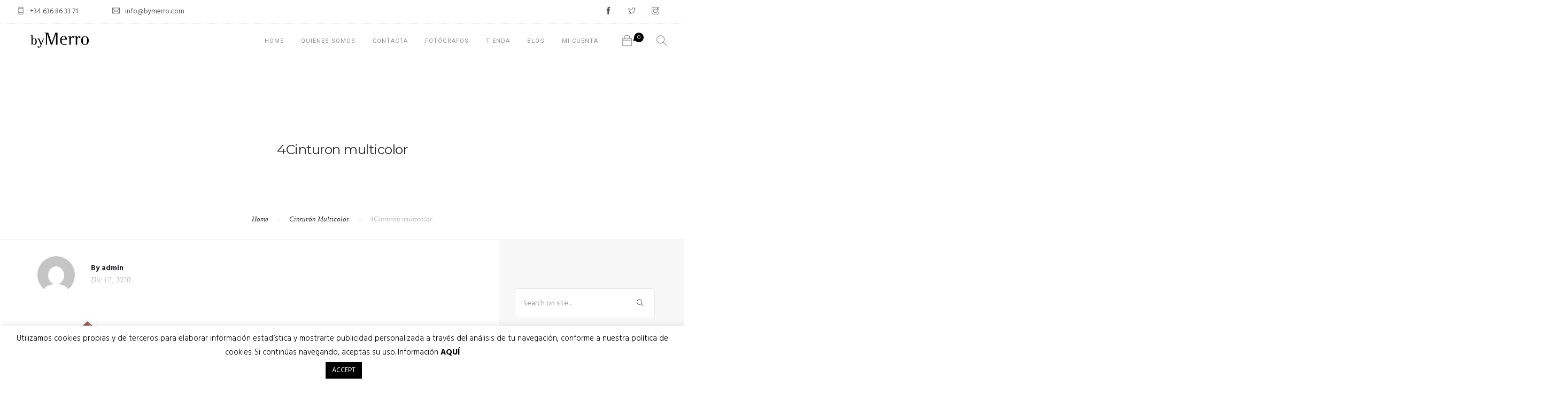

--- FILE ---
content_type: text/html; charset=UTF-8
request_url: https://bymerro.com/?attachment_id=5311
body_size: 20421
content:
<!doctype html>
<html dir="ltr" lang="es" prefix="og: https://ogp.me/ns#">
<head>
	<meta charset="UTF-8">
	<meta name="viewport" content="width=device-width, initial-scale=1.0">
	<link rel="pingback" href="https://bymerro.com/xmlrpc.php" />
	<title>4Cinturon multicolor | bymerro</title>

		<!-- All in One SEO 4.7.7 - aioseo.com -->
	<meta name="robots" content="max-image-preview:large" />
	<meta name="author" content="admin"/>
	<meta name="google-site-verification" content="eTDjysgJmytI1M6LUtDuBfw5RsPv2JhroZV3adyQetw" />
	<link rel="canonical" href="https://bymerro.com/?attachment_id=5311" />
	<meta name="generator" content="All in One SEO (AIOSEO) 4.7.7" />
		<meta property="og:locale" content="es_ES" />
		<meta property="og:site_name" content="bymerro" />
		<meta property="og:type" content="article" />
		<meta property="og:title" content="4Cinturon multicolor | bymerro" />
		<meta property="og:url" content="https://bymerro.com/?attachment_id=5311" />
		<meta property="fb:admins" content="611115962341631" />
		<meta property="article:published_time" content="2020-12-17T16:05:31+00:00" />
		<meta property="article:modified_time" content="2020-12-17T16:05:31+00:00" />
		<meta property="article:publisher" content="https://www.facebook.com/bymerro/" />
		<meta name="twitter:card" content="summary" />
		<meta name="twitter:site" content="@byMerro" />
		<meta name="twitter:title" content="4Cinturon multicolor | bymerro" />
		<script type="application/ld+json" class="aioseo-schema">
			{"@context":"https:\/\/schema.org","@graph":[{"@type":"BreadcrumbList","@id":"https:\/\/bymerro.com\/?attachment_id=5311#breadcrumblist","itemListElement":[{"@type":"ListItem","@id":"https:\/\/bymerro.com\/#listItem","position":1,"name":"Hogar"}]},{"@type":"ItemPage","@id":"https:\/\/bymerro.com\/?attachment_id=5311#itempage","url":"https:\/\/bymerro.com\/?attachment_id=5311","name":"4Cinturon multicolor | bymerro","inLanguage":"es-ES","isPartOf":{"@id":"https:\/\/bymerro.com\/#website"},"breadcrumb":{"@id":"https:\/\/bymerro.com\/?attachment_id=5311#breadcrumblist"},"author":{"@id":"https:\/\/bymerro.com\/author\/admin\/#author"},"creator":{"@id":"https:\/\/bymerro.com\/author\/admin\/#author"},"datePublished":"2020-12-17T10:05:31-06:00","dateModified":"2020-12-17T10:05:31-06:00"},{"@type":"Organization","@id":"https:\/\/bymerro.com\/#organization","name":"bymerro","description":"100% Artesan\u00eda","url":"https:\/\/bymerro.com\/","telephone":"+34 636 86 33 71","logo":{"@type":"ImageObject","url":"https:\/\/bymerro.com\/wp-content\/uploads\/2017\/06\/logo1.png","@id":"https:\/\/bymerro.com\/?attachment_id=5311\/#organizationLogo","width":158,"height":42,"caption":"logotipo-bymerro"},"image":{"@id":"https:\/\/bymerro.com\/?attachment_id=5311\/#organizationLogo"},"sameAs":["https:\/\/www.instagram.com\/bymerro_\/"]},{"@type":"Person","@id":"https:\/\/bymerro.com\/author\/admin\/#author","url":"https:\/\/bymerro.com\/author\/admin\/","name":"admin","image":{"@type":"ImageObject","@id":"https:\/\/bymerro.com\/?attachment_id=5311#authorImage","url":"https:\/\/secure.gravatar.com\/avatar\/f71f4a815d5952cf2ce1c49b71a600c27408144be8f7850460c097e4f7e4996b?s=96&d=mm&r=g","width":96,"height":96,"caption":"admin"}},{"@type":"WebSite","@id":"https:\/\/bymerro.com\/#website","url":"https:\/\/bymerro.com\/","name":"bymerro","description":"100% Artesan\u00eda","inLanguage":"es-ES","publisher":{"@id":"https:\/\/bymerro.com\/#organization"}}]}
		</script>
		<!-- All in One SEO -->

<!-- Jetpack Site Verification Tags -->
<meta name="google-site-verification" content="eTDjysgJmytI1M6LUtDuBfw5RsPv2JhroZV3adyQetw" />
<link rel='dns-prefetch' href='//stats.wp.com' />
<link rel='dns-prefetch' href='//fonts.googleapis.com' />
<link rel='dns-prefetch' href='//widgets.wp.com' />
<link rel='dns-prefetch' href='//s0.wp.com' />
<link rel='dns-prefetch' href='//0.gravatar.com' />
<link rel='dns-prefetch' href='//1.gravatar.com' />
<link rel='dns-prefetch' href='//2.gravatar.com' />
<link rel="alternate" type="application/rss+xml" title="bymerro &raquo; Feed" href="https://bymerro.com/feed/" />
<link rel="alternate" type="application/rss+xml" title="bymerro &raquo; Feed de los comentarios" href="https://bymerro.com/comments/feed/" />
<link rel="alternate" title="oEmbed (JSON)" type="application/json+oembed" href="https://bymerro.com/wp-json/oembed/1.0/embed?url=https%3A%2F%2Fbymerro.com%2F%3Fattachment_id%3D5311" />
<link rel="alternate" title="oEmbed (XML)" type="text/xml+oembed" href="https://bymerro.com/wp-json/oembed/1.0/embed?url=https%3A%2F%2Fbymerro.com%2F%3Fattachment_id%3D5311&#038;format=xml" />
<style id='wp-img-auto-sizes-contain-inline-css' type='text/css'>
img:is([sizes=auto i],[sizes^="auto," i]){contain-intrinsic-size:3000px 1500px}
/*# sourceURL=wp-img-auto-sizes-contain-inline-css */
</style>
<style id='wp-emoji-styles-inline-css' type='text/css'>

	img.wp-smiley, img.emoji {
		display: inline !important;
		border: none !important;
		box-shadow: none !important;
		height: 1em !important;
		width: 1em !important;
		margin: 0 0.07em !important;
		vertical-align: -0.1em !important;
		background: none !important;
		padding: 0 !important;
	}
/*# sourceURL=wp-emoji-styles-inline-css */
</style>
<style id='wp-block-library-inline-css' type='text/css'>
:root{--wp-block-synced-color:#7a00df;--wp-block-synced-color--rgb:122,0,223;--wp-bound-block-color:var(--wp-block-synced-color);--wp-editor-canvas-background:#ddd;--wp-admin-theme-color:#007cba;--wp-admin-theme-color--rgb:0,124,186;--wp-admin-theme-color-darker-10:#006ba1;--wp-admin-theme-color-darker-10--rgb:0,107,160.5;--wp-admin-theme-color-darker-20:#005a87;--wp-admin-theme-color-darker-20--rgb:0,90,135;--wp-admin-border-width-focus:2px}@media (min-resolution:192dpi){:root{--wp-admin-border-width-focus:1.5px}}.wp-element-button{cursor:pointer}:root .has-very-light-gray-background-color{background-color:#eee}:root .has-very-dark-gray-background-color{background-color:#313131}:root .has-very-light-gray-color{color:#eee}:root .has-very-dark-gray-color{color:#313131}:root .has-vivid-green-cyan-to-vivid-cyan-blue-gradient-background{background:linear-gradient(135deg,#00d084,#0693e3)}:root .has-purple-crush-gradient-background{background:linear-gradient(135deg,#34e2e4,#4721fb 50%,#ab1dfe)}:root .has-hazy-dawn-gradient-background{background:linear-gradient(135deg,#faaca8,#dad0ec)}:root .has-subdued-olive-gradient-background{background:linear-gradient(135deg,#fafae1,#67a671)}:root .has-atomic-cream-gradient-background{background:linear-gradient(135deg,#fdd79a,#004a59)}:root .has-nightshade-gradient-background{background:linear-gradient(135deg,#330968,#31cdcf)}:root .has-midnight-gradient-background{background:linear-gradient(135deg,#020381,#2874fc)}:root{--wp--preset--font-size--normal:16px;--wp--preset--font-size--huge:42px}.has-regular-font-size{font-size:1em}.has-larger-font-size{font-size:2.625em}.has-normal-font-size{font-size:var(--wp--preset--font-size--normal)}.has-huge-font-size{font-size:var(--wp--preset--font-size--huge)}.has-text-align-center{text-align:center}.has-text-align-left{text-align:left}.has-text-align-right{text-align:right}.has-fit-text{white-space:nowrap!important}#end-resizable-editor-section{display:none}.aligncenter{clear:both}.items-justified-left{justify-content:flex-start}.items-justified-center{justify-content:center}.items-justified-right{justify-content:flex-end}.items-justified-space-between{justify-content:space-between}.screen-reader-text{border:0;clip-path:inset(50%);height:1px;margin:-1px;overflow:hidden;padding:0;position:absolute;width:1px;word-wrap:normal!important}.screen-reader-text:focus{background-color:#ddd;clip-path:none;color:#444;display:block;font-size:1em;height:auto;left:5px;line-height:normal;padding:15px 23px 14px;text-decoration:none;top:5px;width:auto;z-index:100000}html :where(.has-border-color){border-style:solid}html :where([style*=border-top-color]){border-top-style:solid}html :where([style*=border-right-color]){border-right-style:solid}html :where([style*=border-bottom-color]){border-bottom-style:solid}html :where([style*=border-left-color]){border-left-style:solid}html :where([style*=border-width]){border-style:solid}html :where([style*=border-top-width]){border-top-style:solid}html :where([style*=border-right-width]){border-right-style:solid}html :where([style*=border-bottom-width]){border-bottom-style:solid}html :where([style*=border-left-width]){border-left-style:solid}html :where(img[class*=wp-image-]){height:auto;max-width:100%}:where(figure){margin:0 0 1em}html :where(.is-position-sticky){--wp-admin--admin-bar--position-offset:var(--wp-admin--admin-bar--height,0px)}@media screen and (max-width:600px){html :where(.is-position-sticky){--wp-admin--admin-bar--position-offset:0px}}

/*# sourceURL=wp-block-library-inline-css */
</style><link rel='stylesheet' id='wc-blocks-style-css' href='https://bymerro.com/wp-content/plugins/woocommerce/assets/client/blocks/wc-blocks.css?ver=wc-9.5.3' type='text/css' media='all' />
<style id='global-styles-inline-css' type='text/css'>
:root{--wp--preset--aspect-ratio--square: 1;--wp--preset--aspect-ratio--4-3: 4/3;--wp--preset--aspect-ratio--3-4: 3/4;--wp--preset--aspect-ratio--3-2: 3/2;--wp--preset--aspect-ratio--2-3: 2/3;--wp--preset--aspect-ratio--16-9: 16/9;--wp--preset--aspect-ratio--9-16: 9/16;--wp--preset--color--black: #000000;--wp--preset--color--cyan-bluish-gray: #abb8c3;--wp--preset--color--white: #ffffff;--wp--preset--color--pale-pink: #f78da7;--wp--preset--color--vivid-red: #cf2e2e;--wp--preset--color--luminous-vivid-orange: #ff6900;--wp--preset--color--luminous-vivid-amber: #fcb900;--wp--preset--color--light-green-cyan: #7bdcb5;--wp--preset--color--vivid-green-cyan: #00d084;--wp--preset--color--pale-cyan-blue: #8ed1fc;--wp--preset--color--vivid-cyan-blue: #0693e3;--wp--preset--color--vivid-purple: #9b51e0;--wp--preset--color--primary-color: #000000;--wp--preset--color--dark-color: #1c1d1f;--wp--preset--color--warning-color: #eaa36e;--wp--preset--color--success-color: #8fae1b;--wp--preset--color--hot-color: #E41D52;--wp--preset--gradient--vivid-cyan-blue-to-vivid-purple: linear-gradient(135deg,rgb(6,147,227) 0%,rgb(155,81,224) 100%);--wp--preset--gradient--light-green-cyan-to-vivid-green-cyan: linear-gradient(135deg,rgb(122,220,180) 0%,rgb(0,208,130) 100%);--wp--preset--gradient--luminous-vivid-amber-to-luminous-vivid-orange: linear-gradient(135deg,rgb(252,185,0) 0%,rgb(255,105,0) 100%);--wp--preset--gradient--luminous-vivid-orange-to-vivid-red: linear-gradient(135deg,rgb(255,105,0) 0%,rgb(207,46,46) 100%);--wp--preset--gradient--very-light-gray-to-cyan-bluish-gray: linear-gradient(135deg,rgb(238,238,238) 0%,rgb(169,184,195) 100%);--wp--preset--gradient--cool-to-warm-spectrum: linear-gradient(135deg,rgb(74,234,220) 0%,rgb(151,120,209) 20%,rgb(207,42,186) 40%,rgb(238,44,130) 60%,rgb(251,105,98) 80%,rgb(254,248,76) 100%);--wp--preset--gradient--blush-light-purple: linear-gradient(135deg,rgb(255,206,236) 0%,rgb(152,150,240) 100%);--wp--preset--gradient--blush-bordeaux: linear-gradient(135deg,rgb(254,205,165) 0%,rgb(254,45,45) 50%,rgb(107,0,62) 100%);--wp--preset--gradient--luminous-dusk: linear-gradient(135deg,rgb(255,203,112) 0%,rgb(199,81,192) 50%,rgb(65,88,208) 100%);--wp--preset--gradient--pale-ocean: linear-gradient(135deg,rgb(255,245,203) 0%,rgb(182,227,212) 50%,rgb(51,167,181) 100%);--wp--preset--gradient--electric-grass: linear-gradient(135deg,rgb(202,248,128) 0%,rgb(113,206,126) 100%);--wp--preset--gradient--midnight: linear-gradient(135deg,rgb(2,3,129) 0%,rgb(40,116,252) 100%);--wp--preset--font-size--small: 13px;--wp--preset--font-size--medium: 20px;--wp--preset--font-size--large: 36px;--wp--preset--font-size--x-large: 42px;--wp--preset--font-family--inter: "Inter", sans-serif;--wp--preset--font-family--cardo: Cardo;--wp--preset--spacing--20: 0.44rem;--wp--preset--spacing--30: 0.67rem;--wp--preset--spacing--40: 1rem;--wp--preset--spacing--50: 1.5rem;--wp--preset--spacing--60: 2.25rem;--wp--preset--spacing--70: 3.38rem;--wp--preset--spacing--80: 5.06rem;--wp--preset--shadow--natural: 6px 6px 9px rgba(0, 0, 0, 0.2);--wp--preset--shadow--deep: 12px 12px 50px rgba(0, 0, 0, 0.4);--wp--preset--shadow--sharp: 6px 6px 0px rgba(0, 0, 0, 0.2);--wp--preset--shadow--outlined: 6px 6px 0px -3px rgb(255, 255, 255), 6px 6px rgb(0, 0, 0);--wp--preset--shadow--crisp: 6px 6px 0px rgb(0, 0, 0);}:where(.is-layout-flex){gap: 0.5em;}:where(.is-layout-grid){gap: 0.5em;}body .is-layout-flex{display: flex;}.is-layout-flex{flex-wrap: wrap;align-items: center;}.is-layout-flex > :is(*, div){margin: 0;}body .is-layout-grid{display: grid;}.is-layout-grid > :is(*, div){margin: 0;}:where(.wp-block-columns.is-layout-flex){gap: 2em;}:where(.wp-block-columns.is-layout-grid){gap: 2em;}:where(.wp-block-post-template.is-layout-flex){gap: 1.25em;}:where(.wp-block-post-template.is-layout-grid){gap: 1.25em;}.has-black-color{color: var(--wp--preset--color--black) !important;}.has-cyan-bluish-gray-color{color: var(--wp--preset--color--cyan-bluish-gray) !important;}.has-white-color{color: var(--wp--preset--color--white) !important;}.has-pale-pink-color{color: var(--wp--preset--color--pale-pink) !important;}.has-vivid-red-color{color: var(--wp--preset--color--vivid-red) !important;}.has-luminous-vivid-orange-color{color: var(--wp--preset--color--luminous-vivid-orange) !important;}.has-luminous-vivid-amber-color{color: var(--wp--preset--color--luminous-vivid-amber) !important;}.has-light-green-cyan-color{color: var(--wp--preset--color--light-green-cyan) !important;}.has-vivid-green-cyan-color{color: var(--wp--preset--color--vivid-green-cyan) !important;}.has-pale-cyan-blue-color{color: var(--wp--preset--color--pale-cyan-blue) !important;}.has-vivid-cyan-blue-color{color: var(--wp--preset--color--vivid-cyan-blue) !important;}.has-vivid-purple-color{color: var(--wp--preset--color--vivid-purple) !important;}.has-black-background-color{background-color: var(--wp--preset--color--black) !important;}.has-cyan-bluish-gray-background-color{background-color: var(--wp--preset--color--cyan-bluish-gray) !important;}.has-white-background-color{background-color: var(--wp--preset--color--white) !important;}.has-pale-pink-background-color{background-color: var(--wp--preset--color--pale-pink) !important;}.has-vivid-red-background-color{background-color: var(--wp--preset--color--vivid-red) !important;}.has-luminous-vivid-orange-background-color{background-color: var(--wp--preset--color--luminous-vivid-orange) !important;}.has-luminous-vivid-amber-background-color{background-color: var(--wp--preset--color--luminous-vivid-amber) !important;}.has-light-green-cyan-background-color{background-color: var(--wp--preset--color--light-green-cyan) !important;}.has-vivid-green-cyan-background-color{background-color: var(--wp--preset--color--vivid-green-cyan) !important;}.has-pale-cyan-blue-background-color{background-color: var(--wp--preset--color--pale-cyan-blue) !important;}.has-vivid-cyan-blue-background-color{background-color: var(--wp--preset--color--vivid-cyan-blue) !important;}.has-vivid-purple-background-color{background-color: var(--wp--preset--color--vivid-purple) !important;}.has-black-border-color{border-color: var(--wp--preset--color--black) !important;}.has-cyan-bluish-gray-border-color{border-color: var(--wp--preset--color--cyan-bluish-gray) !important;}.has-white-border-color{border-color: var(--wp--preset--color--white) !important;}.has-pale-pink-border-color{border-color: var(--wp--preset--color--pale-pink) !important;}.has-vivid-red-border-color{border-color: var(--wp--preset--color--vivid-red) !important;}.has-luminous-vivid-orange-border-color{border-color: var(--wp--preset--color--luminous-vivid-orange) !important;}.has-luminous-vivid-amber-border-color{border-color: var(--wp--preset--color--luminous-vivid-amber) !important;}.has-light-green-cyan-border-color{border-color: var(--wp--preset--color--light-green-cyan) !important;}.has-vivid-green-cyan-border-color{border-color: var(--wp--preset--color--vivid-green-cyan) !important;}.has-pale-cyan-blue-border-color{border-color: var(--wp--preset--color--pale-cyan-blue) !important;}.has-vivid-cyan-blue-border-color{border-color: var(--wp--preset--color--vivid-cyan-blue) !important;}.has-vivid-purple-border-color{border-color: var(--wp--preset--color--vivid-purple) !important;}.has-vivid-cyan-blue-to-vivid-purple-gradient-background{background: var(--wp--preset--gradient--vivid-cyan-blue-to-vivid-purple) !important;}.has-light-green-cyan-to-vivid-green-cyan-gradient-background{background: var(--wp--preset--gradient--light-green-cyan-to-vivid-green-cyan) !important;}.has-luminous-vivid-amber-to-luminous-vivid-orange-gradient-background{background: var(--wp--preset--gradient--luminous-vivid-amber-to-luminous-vivid-orange) !important;}.has-luminous-vivid-orange-to-vivid-red-gradient-background{background: var(--wp--preset--gradient--luminous-vivid-orange-to-vivid-red) !important;}.has-very-light-gray-to-cyan-bluish-gray-gradient-background{background: var(--wp--preset--gradient--very-light-gray-to-cyan-bluish-gray) !important;}.has-cool-to-warm-spectrum-gradient-background{background: var(--wp--preset--gradient--cool-to-warm-spectrum) !important;}.has-blush-light-purple-gradient-background{background: var(--wp--preset--gradient--blush-light-purple) !important;}.has-blush-bordeaux-gradient-background{background: var(--wp--preset--gradient--blush-bordeaux) !important;}.has-luminous-dusk-gradient-background{background: var(--wp--preset--gradient--luminous-dusk) !important;}.has-pale-ocean-gradient-background{background: var(--wp--preset--gradient--pale-ocean) !important;}.has-electric-grass-gradient-background{background: var(--wp--preset--gradient--electric-grass) !important;}.has-midnight-gradient-background{background: var(--wp--preset--gradient--midnight) !important;}.has-small-font-size{font-size: var(--wp--preset--font-size--small) !important;}.has-medium-font-size{font-size: var(--wp--preset--font-size--medium) !important;}.has-large-font-size{font-size: var(--wp--preset--font-size--large) !important;}.has-x-large-font-size{font-size: var(--wp--preset--font-size--x-large) !important;}
/*# sourceURL=global-styles-inline-css */
</style>

<style id='classic-theme-styles-inline-css' type='text/css'>
/*! This file is auto-generated */
.wp-block-button__link{color:#fff;background-color:#32373c;border-radius:9999px;box-shadow:none;text-decoration:none;padding:calc(.667em + 2px) calc(1.333em + 2px);font-size:1.125em}.wp-block-file__button{background:#32373c;color:#fff;text-decoration:none}
/*# sourceURL=/wp-includes/css/classic-themes.min.css */
</style>
<link rel='stylesheet' id='contact-form-7-css' href='https://bymerro.com/wp-content/plugins/contact-form-7/includes/css/styles.css?ver=6.0.2' type='text/css' media='all' />
<link rel='stylesheet' id='cookie-law-info-css' href='https://bymerro.com/wp-content/plugins/cookie-law-info/legacy/public/css/cookie-law-info-public.css?ver=3.2.8' type='text/css' media='all' />
<link rel='stylesheet' id='cookie-law-info-gdpr-css' href='https://bymerro.com/wp-content/plugins/cookie-law-info/legacy/public/css/cookie-law-info-gdpr.css?ver=3.2.8' type='text/css' media='all' />
<link rel='stylesheet' id='woocommerce-layout-css' href='https://bymerro.com/wp-content/plugins/woocommerce/assets/css/woocommerce-layout.css?ver=9.5.3' type='text/css' media='all' />
<style id='woocommerce-layout-inline-css' type='text/css'>

	.infinite-scroll .woocommerce-pagination {
		display: none;
	}
/*# sourceURL=woocommerce-layout-inline-css */
</style>
<link rel='stylesheet' id='woocommerce-smallscreen-css' href='https://bymerro.com/wp-content/plugins/woocommerce/assets/css/woocommerce-smallscreen.css?ver=9.5.3' type='text/css' media='only screen and (max-width: 768px)' />
<link rel='stylesheet' id='woocommerce-general-css' href='https://bymerro.com/wp-content/plugins/woocommerce/assets/css/woocommerce.css?ver=9.5.3' type='text/css' media='all' />
<style id='woocommerce-inline-inline-css' type='text/css'>
.woocommerce form .form-row .required { visibility: visible; }
/*# sourceURL=woocommerce-inline-inline-css */
</style>
<link rel='stylesheet' id='jetpack_likes-css' href='https://bymerro.com/wp-content/plugins/jetpack/modules/likes/style.css?ver=14.1' type='text/css' media='all' />
<link rel='stylesheet' id='tawcvs-frontend-css' href='https://bymerro.com/wp-content/plugins/variation-swatches-for-woocommerce/assets/css/frontend.css?ver=2.2.3' type='text/css' media='all' />
<link rel='stylesheet' id='roneous-google-fonts-css' href='https://fonts.googleapis.com/css?family=Hind%3A400%2C100%2C300%2C400%2C600%2C700%7CMontserrat%3A400%2C100%2C300%2C400%2C600%2C700%7CRoboto%3A400%2C100%2C300%2C400%2C600%2C700%7COpen+Sans%3A300%2C400&#038;subset=latin%2Clatin-ext&#038;ver=6.9' type='text/css' media='all' />
<link rel='stylesheet' id='roneous-libs-css' href='https://bymerro.com/wp-content/themes/roneous/assets/css/libs.css?ver=6.9' type='text/css' media='all' />
<link rel='stylesheet' id='roneous-theme-styles-css' href='https://bymerro.com/wp-content/uploads/wp-less-cache/roneous-theme-styles.css?ver=1769342203' type='text/css' media='all' />
<link rel='stylesheet' id='roneous-style-css' href='https://bymerro.com/wp-content/themes/roneous/style.css?ver=6.9' type='text/css' media='all' />
<link rel='stylesheet' id='wpgdprc-front-css-css' href='https://bymerro.com/wp-content/plugins/wp-gdpr-compliance/Assets/css/front.css?ver=1699824239' type='text/css' media='all' />
<style id='wpgdprc-front-css-inline-css' type='text/css'>
:root{--wp-gdpr--bar--background-color: #000000;--wp-gdpr--bar--color: #ffffff;--wp-gdpr--button--background-color: #000000;--wp-gdpr--button--background-color--darken: #000000;--wp-gdpr--button--color: #ffffff;}
/*# sourceURL=wpgdprc-front-css-inline-css */
</style>
<script type="text/javascript" src="https://bymerro.com/wp-includes/js/jquery/jquery.min.js?ver=3.7.1" id="jquery-core-js"></script>
<script type="text/javascript" src="https://bymerro.com/wp-includes/js/jquery/jquery-migrate.min.js?ver=3.4.1" id="jquery-migrate-js"></script>
<script type="text/javascript" id="cookie-law-info-js-extra">
/* <![CDATA[ */
var Cli_Data = {"nn_cookie_ids":[],"cookielist":[],"non_necessary_cookies":[],"ccpaEnabled":"","ccpaRegionBased":"","ccpaBarEnabled":"","strictlyEnabled":["necessary","obligatoire"],"ccpaType":"gdpr","js_blocking":"","custom_integration":"","triggerDomRefresh":"","secure_cookies":""};
var cli_cookiebar_settings = {"animate_speed_hide":"500","animate_speed_show":"500","background":"#FFF","border":"#b1a6a6c2","border_on":"","button_1_button_colour":"#000","button_1_button_hover":"#000000","button_1_link_colour":"#fff","button_1_as_button":"1","button_1_new_win":"","button_2_button_colour":"#333","button_2_button_hover":"#292929","button_2_link_colour":"#444","button_2_as_button":"","button_2_hidebar":"","button_3_button_colour":"#000","button_3_button_hover":"#000000","button_3_link_colour":"#fff","button_3_as_button":"1","button_3_new_win":"","button_4_button_colour":"#000","button_4_button_hover":"#000000","button_4_link_colour":"#62a329","button_4_as_button":"","button_7_button_colour":"#61a229","button_7_button_hover":"#4e8221","button_7_link_colour":"#fff","button_7_as_button":"1","button_7_new_win":"","font_family":"inherit","header_fix":"","notify_animate_hide":"1","notify_animate_show":"","notify_div_id":"#cookie-law-info-bar","notify_position_horizontal":"right","notify_position_vertical":"bottom","scroll_close":"","scroll_close_reload":"","accept_close_reload":"","reject_close_reload":"","showagain_tab":"","showagain_background":"#fff","showagain_border":"#000","showagain_div_id":"#cookie-law-info-again","showagain_x_position":"100px","text":"#000","show_once_yn":"","show_once":"10000","logging_on":"","as_popup":"","popup_overlay":"1","bar_heading_text":"","cookie_bar_as":"banner","popup_showagain_position":"bottom-right","widget_position":"left"};
var log_object = {"ajax_url":"https://bymerro.com/wp-admin/admin-ajax.php"};
//# sourceURL=cookie-law-info-js-extra
/* ]]> */
</script>
<script type="text/javascript" src="https://bymerro.com/wp-content/plugins/cookie-law-info/legacy/public/js/cookie-law-info-public.js?ver=3.2.8" id="cookie-law-info-js"></script>
<script type="text/javascript" src="https://bymerro.com/wp-content/plugins/woocommerce/assets/js/jquery-blockui/jquery.blockUI.min.js?ver=2.7.0-wc.9.5.3" id="jquery-blockui-js" data-wp-strategy="defer"></script>
<script type="text/javascript" id="wc-add-to-cart-js-extra">
/* <![CDATA[ */
var wc_add_to_cart_params = {"ajax_url":"/wp-admin/admin-ajax.php","wc_ajax_url":"/?wc-ajax=%%endpoint%%","i18n_view_cart":"Ver carrito","cart_url":"https://bymerro.com/carrito/","is_cart":"","cart_redirect_after_add":"no"};
//# sourceURL=wc-add-to-cart-js-extra
/* ]]> */
</script>
<script type="text/javascript" src="https://bymerro.com/wp-content/plugins/woocommerce/assets/js/frontend/add-to-cart.min.js?ver=9.5.3" id="wc-add-to-cart-js" data-wp-strategy="defer"></script>
<script type="text/javascript" src="https://bymerro.com/wp-content/plugins/woocommerce/assets/js/js-cookie/js.cookie.min.js?ver=2.1.4-wc.9.5.3" id="js-cookie-js" defer="defer" data-wp-strategy="defer"></script>
<script type="text/javascript" id="woocommerce-js-extra">
/* <![CDATA[ */
var woocommerce_params = {"ajax_url":"/wp-admin/admin-ajax.php","wc_ajax_url":"/?wc-ajax=%%endpoint%%"};
//# sourceURL=woocommerce-js-extra
/* ]]> */
</script>
<script type="text/javascript" src="https://bymerro.com/wp-content/plugins/woocommerce/assets/js/frontend/woocommerce.min.js?ver=9.5.3" id="woocommerce-js" defer="defer" data-wp-strategy="defer"></script>
<script type="text/javascript" src="https://bymerro.com/wp-content/plugins/js_composer/assets/js/vendors/woocommerce-add-to-cart.js?ver=6.10.0" id="vc_woocommerce-add-to-cart-js-js"></script>
<script type="text/javascript" id="wpgdprc-front-js-js-extra">
/* <![CDATA[ */
var wpgdprcFront = {"ajaxUrl":"https://bymerro.com/wp-admin/admin-ajax.php","ajaxNonce":"ff4d7c5c04","ajaxArg":"security","pluginPrefix":"wpgdprc","blogId":"1","isMultiSite":"","locale":"es_ES","showSignUpModal":"","showFormModal":"","cookieName":"wpgdprc-consent","consentVersion":"","path":"/","prefix":"wpgdprc"};
//# sourceURL=wpgdprc-front-js-js-extra
/* ]]> */
</script>
<script type="text/javascript" src="https://bymerro.com/wp-content/plugins/wp-gdpr-compliance/Assets/js/front.min.js?ver=1699824239" id="wpgdprc-front-js-js"></script>
<link rel="https://api.w.org/" href="https://bymerro.com/wp-json/" /><link rel="alternate" title="JSON" type="application/json" href="https://bymerro.com/wp-json/wp/v2/media/5311" /><link rel="EditURI" type="application/rsd+xml" title="RSD" href="https://bymerro.com/xmlrpc.php?rsd" />
<meta name="generator" content="WordPress 6.9" />
<meta name="generator" content="WooCommerce 9.5.3" />
<link rel='shortlink' href='https://wp.me/aby2Hk-1nF' />
	<style>img#wpstats{display:none}</style>
			<noscript><style>.woocommerce-product-gallery{ opacity: 1 !important; }</style></noscript>
				<script  type="text/javascript">
				!function(f,b,e,v,n,t,s){if(f.fbq)return;n=f.fbq=function(){n.callMethod?
					n.callMethod.apply(n,arguments):n.queue.push(arguments)};if(!f._fbq)f._fbq=n;
					n.push=n;n.loaded=!0;n.version='2.0';n.queue=[];t=b.createElement(e);t.async=!0;
					t.src=v;s=b.getElementsByTagName(e)[0];s.parentNode.insertBefore(t,s)}(window,
					document,'script','https://connect.facebook.net/en_US/fbevents.js');
			</script>
			<!-- WooCommerce Facebook Integration Begin -->
			<script  type="text/javascript">

				fbq('init', '392766761845836', {}, {
    "agent": "woocommerce-9.5.3-3.3.1"
});

				fbq( 'track', 'PageView', {
    "source": "woocommerce",
    "version": "9.5.3",
    "pluginVersion": "3.3.1"
} );

				document.addEventListener( 'DOMContentLoaded', function() {
					// Insert placeholder for events injected when a product is added to the cart through AJAX.
					document.body.insertAdjacentHTML( 'beforeend', '<div class=\"wc-facebook-pixel-event-placeholder\"></div>' );
				}, false );

			</script>
			<!-- WooCommerce Facebook Integration End -->
			<meta name="generator" content="Powered by WPBakery Page Builder - drag and drop page builder for WordPress."/>
<meta name="generator" content="Powered by Slider Revolution 6.6.3 - responsive, Mobile-Friendly Slider Plugin for WordPress with comfortable drag and drop interface." />
<style class='wp-fonts-local' type='text/css'>
@font-face{font-family:Inter;font-style:normal;font-weight:300 900;font-display:fallback;src:url('https://bymerro.com/wp-content/plugins/woocommerce/assets/fonts/Inter-VariableFont_slnt,wght.woff2') format('woff2');font-stretch:normal;}
@font-face{font-family:Cardo;font-style:normal;font-weight:400;font-display:fallback;src:url('https://bymerro.com/wp-content/plugins/woocommerce/assets/fonts/cardo_normal_400.woff2') format('woff2');}
</style>
<link rel="icon" href="https://bymerro.com/wp-content/uploads/2020/11/cropped-Favicom-bymerro-32x32.png" sizes="32x32" />
<link rel="icon" href="https://bymerro.com/wp-content/uploads/2020/11/cropped-Favicom-bymerro-192x192.png" sizes="192x192" />
<link rel="apple-touch-icon" href="https://bymerro.com/wp-content/uploads/2020/11/cropped-Favicom-bymerro-180x180.png" />
<meta name="msapplication-TileImage" content="https://bymerro.com/wp-content/uploads/2020/11/cropped-Favicom-bymerro-270x270.png" />
<script>function setREVStartSize(e){
			//window.requestAnimationFrame(function() {
				window.RSIW = window.RSIW===undefined ? window.innerWidth : window.RSIW;
				window.RSIH = window.RSIH===undefined ? window.innerHeight : window.RSIH;
				try {
					var pw = document.getElementById(e.c).parentNode.offsetWidth,
						newh;
					pw = pw===0 || isNaN(pw) || (e.l=="fullwidth" || e.layout=="fullwidth") ? window.RSIW : pw;
					e.tabw = e.tabw===undefined ? 0 : parseInt(e.tabw);
					e.thumbw = e.thumbw===undefined ? 0 : parseInt(e.thumbw);
					e.tabh = e.tabh===undefined ? 0 : parseInt(e.tabh);
					e.thumbh = e.thumbh===undefined ? 0 : parseInt(e.thumbh);
					e.tabhide = e.tabhide===undefined ? 0 : parseInt(e.tabhide);
					e.thumbhide = e.thumbhide===undefined ? 0 : parseInt(e.thumbhide);
					e.mh = e.mh===undefined || e.mh=="" || e.mh==="auto" ? 0 : parseInt(e.mh,0);
					if(e.layout==="fullscreen" || e.l==="fullscreen")
						newh = Math.max(e.mh,window.RSIH);
					else{
						e.gw = Array.isArray(e.gw) ? e.gw : [e.gw];
						for (var i in e.rl) if (e.gw[i]===undefined || e.gw[i]===0) e.gw[i] = e.gw[i-1];
						e.gh = e.el===undefined || e.el==="" || (Array.isArray(e.el) && e.el.length==0)? e.gh : e.el;
						e.gh = Array.isArray(e.gh) ? e.gh : [e.gh];
						for (var i in e.rl) if (e.gh[i]===undefined || e.gh[i]===0) e.gh[i] = e.gh[i-1];
											
						var nl = new Array(e.rl.length),
							ix = 0,
							sl;
						e.tabw = e.tabhide>=pw ? 0 : e.tabw;
						e.thumbw = e.thumbhide>=pw ? 0 : e.thumbw;
						e.tabh = e.tabhide>=pw ? 0 : e.tabh;
						e.thumbh = e.thumbhide>=pw ? 0 : e.thumbh;
						for (var i in e.rl) nl[i] = e.rl[i]<window.RSIW ? 0 : e.rl[i];
						sl = nl[0];
						for (var i in nl) if (sl>nl[i] && nl[i]>0) { sl = nl[i]; ix=i;}
						var m = pw>(e.gw[ix]+e.tabw+e.thumbw) ? 1 : (pw-(e.tabw+e.thumbw)) / (e.gw[ix]);
						newh =  (e.gh[ix] * m) + (e.tabh + e.thumbh);
					}
					var el = document.getElementById(e.c);
					if (el!==null && el) el.style.height = newh+"px";
					el = document.getElementById(e.c+"_wrapper");
					if (el!==null && el) {
						el.style.height = newh+"px";
						el.style.display = "block";
					}
				} catch(e){
					console.log("Failure at Presize of Slider:" + e)
				}
			//});
		  };</script>
		<style type="text/css" id="wp-custom-css">
			.entry-title {

display: none;
 }		</style>
		<noscript><style> .wpb_animate_when_almost_visible { opacity: 1; }</style></noscript><link rel='stylesheet' id='rs-plugin-settings-css' href='https://bymerro.com/wp-content/plugins/revslider/public/assets/css/rs6.css?ver=6.6.3' type='text/css' media='all' />
<style id='rs-plugin-settings-inline-css' type='text/css'>
#rs-demo-id {}
/*# sourceURL=rs-plugin-settings-inline-css */
</style>
</head>
<body class="attachment wp-singular attachment-template-default single single-attachment postid-5311 attachmentid-5311 attachment-jpeg wp-theme-roneous theme-roneous woocommerce-no-js normal-layout wpb-js-composer js-comp-ver-6.10.0 vc_responsive">
			<div class="nav-container">
    <nav>
        	
<div class="nav-utility">
		    <div class="module left"><i class="ti-mobile">&nbsp;</i>
	        <span class="sub">+34 636 86 33 71</span>
	    </div>
        	    <div class="module left"><i class="ti-email">&nbsp;</i>
	        <span class="sub">info@bymerro.com</span>
	    </div>
    	<div class="module right">
		<ul class="list-inline social-list mb24">
            <li><a href="https://www.facebook.com/bymerro/" target="_blank"><i class="ti-facebook"></i></a></li><li><a href="https://twitter.com/byMerro" target="_blank"><i class="ti-twitter"></i></a></li><li><a href="https://www.instagram.com/bymerro_" target="_blank"><i class="ti-instagram"></i></a></li>        </ul>
    </div>
</div>        <div class="nav-bar">
            <div class="module left">
                <a href="https://bymerro.com/">
                                        <img class="logo logo-light" alt="bymerro" src="http://bymerro.com/wp-content/uploads/2017/06/logo1b.png" />
                    <img class="logo logo-dark" alt="bymerro" src="http://bymerro.com/wp-content/uploads/2017/06/logo1.png" />
                                    </a>
            </div>
            <div class="module widget-wrap mobile-toggle right visible-sm visible-xs">
                <i class="ti-menu"></i>
            </div>
            <div class="module-group right">
                <div class="module left">
                    <ul id="menu-primary-menu" class="menu"><li id="menu-item-4234"  class="menu-item menu-item-type-custom menu-item-object-custom menu-item-home menu-item-4234"><a href="http://bymerro.com">HOME</a><li id="menu-item-3855"  class="menu-item menu-item-type-post_type menu-item-object-page menu-item-3855"><a href="https://bymerro.com/quienes-somos/">QUIENES SOMOS</a><li id="menu-item-3990"  class="menu-item menu-item-type-post_type menu-item-object-page menu-item-3990"><a href="https://bymerro.com/contacta/">CONTACTA</a><li id="menu-item-4813"  class="menu-item menu-item-type-custom menu-item-object-custom menu-item-has-children menu-item-4813 has-dropdown"><a href="#">FOTÓGRAFOS</a>
<ul role="menu" class=" subnav">
	<li id="menu-item-4046"  class="menu-item menu-item-type-custom menu-item-object-custom menu-item-4046"><a href="http://bymerro.com/index.php/categoria-producto/arneses/">ARNESES</a>	<li id="menu-item-4047"  class="menu-item menu-item-type-custom menu-item-object-custom menu-item-4047"><a href="http://bymerro.com/index.php/categoria-producto/bandolera/">BANDOLERAS</a>	<li id="menu-item-4048"  class="menu-item menu-item-type-custom menu-item-object-custom menu-item-4048"><a href="http://bymerro.com/index.php/categoria-producto/correas-de-cuello/">CORREAS DE CUELLO</a>	<li id="menu-item-4067"  class="menu-item menu-item-type-custom menu-item-object-custom menu-item-4067"><a href="http://bymerro.com/index.php/categoria-producto/empunaduras/">EMPUÑADURAS</a>	<li id="menu-item-4049"  class="menu-item menu-item-type-custom menu-item-object-custom menu-item-4049"><a href="http://bymerro.com/index.php/categoria-producto/portamemoriasbateria/">PORTAMEMORIAS/BATERÍA</a>	<li id="menu-item-4245"  class="menu-item menu-item-type-custom menu-item-object-custom menu-item-4245"><a href="http://bymerro.com/categoria-producto/tornillos-2/">TORNILLOS</a></ul>
<li id="menu-item-3991"  class="menu-item menu-item-type-post_type menu-item-object-page menu-item-has-children menu-item-3991 has-dropdown"><a href="https://bymerro.com/tienda/">TIENDA</a>
<ul role="menu" class=" subnav">
	<li id="menu-item-4244"  class="menu-item menu-item-type-custom menu-item-object-custom menu-item-4244"><a href="http://bymerro.com/categoria-producto/accesorios/">ACCESORIOS</a>	<li id="menu-item-5030"  class="menu-item menu-item-type-custom menu-item-object-custom menu-item-5030"><a href="http://bymerro.com/categoria-producto/bolsos/">BOLSOS</a>	<li id="menu-item-4814"  class="menu-item menu-item-type-custom menu-item-object-custom menu-item-has-children menu-item-4814 has-dropdown"><a href="#">CINTURONES</a>
	<ul role="menu" class=" subnav">
		<li id="menu-item-5410"  class="menu-item menu-item-type-custom menu-item-object-custom menu-item-5410"><a href="http://bymerro.com/index.php/categoria-producto/cinturon-argentino//">CINTURÓN ARGENTINO</a>		<li id="menu-item-4815"  class="menu-item menu-item-type-custom menu-item-object-custom menu-item-4815"><a href="http://bymerro.com/index.php/categoria-producto/cinturon-andalus//">CINTURÓN ANDALUS</a>		<li id="menu-item-4816"  class="menu-item menu-item-type-custom menu-item-object-custom menu-item-4816"><a href="http://bymerro.com/index.php/categoria-producto/cinturon-basico//">CINTURÓN BÁSICO</a>		<li id="menu-item-4689"  class="menu-item menu-item-type-custom menu-item-object-custom menu-item-4689"><a href="http://bymerro.com/index.php/categoria-producto/cinturon-etnico//">CINTURÓN ETNICO</a>	</ul>
</ul>
<li id="menu-item-4069"  class="menu-item menu-item-type-post_type menu-item-object-page menu-item-4069"><a href="https://bymerro.com/blog/blog/">BLOG</a><li id="menu-item-4233"  class="menu-item menu-item-type-post_type menu-item-object-page menu-item-4233"><a href="https://bymerro.com/mi-cuenta/">MI CUENTA</a></ul>                </div>
				<div class="module widget-wrap cart-widget-wrap left">
    <a href="https://bymerro.com/carrito/" class="cart-icon">
        <i class="ti-bag"></i>
        <span class="label number"><span class="tlg-count">0</span></span>
        <span class="title">Shopping Cart</span>
    </a>
    <div class="widget-inner">
        <div class="widget">
            <div class="cart-header">
                <div class="cart-header-content">
                    <div class="widget woocommerce widget_shopping_cart"><h2 class="widgettitle">Cart</h2><div class="widget_shopping_cart_content"></div></div>                </div>
            </div>
        </div>
    </div>
</div><div class="module widget-wrap search-widget-wrap left">
    <div class="search">
        <a href="#"><i class="ti-search"></i></a>
        <span class="title">Search Site</span>
    </div>
    <div class="widget-inner">
        <form class="search-form" method="get" id="searchform" action="https://bymerro.com/">
	<input type="text" id="s2" class="mb0" name="s" value="" placeholder="Search on site..." autocomplete="off" />
	<input type="submit" value="" class="btn">
</form>    </div>
</div>            </div>
        </div>
    </nav>
</div>	<div class="main-container"><section class="page-title page-title-center ">
							<div class="container"><div class="row"><div class="col-sm-12 text-center">
					        	<h1 class="heading-title mb0">4Cinturon multicolor</h1>
					        	<p class="lead fade-color mb0"></p>
							</div></div></div><ol class="breadcrumb breadcrumb-style"><li><a href="https://bymerro.com/" class="home-link" rel="home">Home</a></li><li><a href="https://bymerro.com/producto/cinturon-multicolor/">Cinturón Multicolor</a></li><li class="active">4Cinturon multicolor</li></ol></section><section id="post-5311" class="p0 post-5311 attachment type-attachment status-inherit hentry">
        <div class="container">
        <div class="row">
        	<div id="main-content" class="col-md-9 mb-xs-24">
    <div class="post-wrap mb0 overflow-visible">
        <div class="inner-wrap">
                        <div class="entry-data entry-data-big mb30">
	<figure class="entry-data-author">
		<img alt='' src='https://secure.gravatar.com/avatar/f71f4a815d5952cf2ce1c49b71a600c27408144be8f7850460c097e4f7e4996b?s=70&#038;d=mm&#038;r=g' srcset='https://secure.gravatar.com/avatar/f71f4a815d5952cf2ce1c49b71a600c27408144be8f7850460c097e4f7e4996b?s=140&#038;d=mm&#038;r=g 2x' class='avatar avatar-70 photo' height='70' width='70' decoding='async'/>	</figure>
	<div class="entry-data-summary">
		<span class="inline-block author-name mb3 author">By <a href="https://bymerro.com/author/admin/" title="Entradas de admin" rel="author">admin</a></span>
		<div class="display-block mb3">
			<span class="inline-block updated">Dic 17, 2020</span>
					</div>
			</div>
</div>                        <div class="post-content">
                <p class="attachment"><a href='https://bymerro.com/wp-content/uploads/2020/12/4Cinturon-multicolor.jpg'><img fetchpriority="high" decoding="async" width="300" height="300" src="https://bymerro.com/wp-content/uploads/2020/12/4Cinturon-multicolor-300x300.jpg" class="attachment-medium size-medium" alt="" srcset="https://bymerro.com/wp-content/uploads/2020/12/4Cinturon-multicolor-300x300.jpg 300w, https://bymerro.com/wp-content/uploads/2020/12/4Cinturon-multicolor-150x150.jpg 150w, https://bymerro.com/wp-content/uploads/2020/12/4Cinturon-multicolor-60x60.jpg 60w, https://bymerro.com/wp-content/uploads/2020/12/4Cinturon-multicolor-100x100.jpg 100w, https://bymerro.com/wp-content/uploads/2020/12/4Cinturon-multicolor.jpg 600w" sizes="(max-width: 300px) 100vw, 300px" /></a></p>
<div class="clearfix"></div>            </div>
        </div>
        <div class="mt16 pb48 overflow-hidden">
            <div class="pull-left">
                	        <div class="tlg-likes-button inline-block tlg-likes-round">
	        	<a href="#" class="tlg-likes" id="tlg-likes-5311" title="">
	        		<i class="ti-heart"></i><span class="like-share-name">0<span> like</span></span>	        	</a>
	        </div>
	                        <div class="ssc-share-wrap">
    <div class="clearfix relative">
        <a href="#" class="ssc-share-toogle">
            <i class="ti-share"></i>
            <span class="like-share-name">Share</span>
        </a>
        <ul class="ssc-share-group">
            <li class="facebook-ssc-share" id="facebook-ssc"><a rel="nofollow" href="http://www.facebook.com/sharer.php?u=https%3A%2F%2Fbymerro.com%2F%3Fattachment_id%3D5311&amp;t=4Cinturon+multicolor"><i class="ti-facebook"></i><span id="facebook-count">0</span></a></li>
            <li class="twitter-ssc-share" id="twitter-ssc"><a rel="nofollow" href="http://twitter.com/share?text=4Cinturon+multicolor&amp;url=https%3A%2F%2Fbymerro.com%2F%3Fattachment_id%3D5311"><i class="ti-twitter-alt"></i><span id="twitter-count">0</span></a></li>
            <li class="googleplus-ssc-share" id="googleplus-ssc"><a rel="nofollow" href="https://plus.google.com/share?url=https%3A%2F%2Fbymerro.com%2F%3Fattachment_id%3D5311"><i class="ti-google"></i><span id="googleplus-count">0</span></a></li>
            <li class="linkedin-ssc-share" id="linkedin-ssc"><a rel="nofollow" href="http://www.linkedin.com/shareArticle?mini=true&amp;url=https%3A%2F%2Fbymerro.com%2F%3Fattachment_id%3D5311&amp;title=4Cinturon+multicolor&amp;source=https://bymerro.com/"><i class="ti-linkedin"></i><span id="linkedin-count">0</span></a></li>
            <li class="pinterest-ssc-share" id="pinterest-ssc"><a rel="nofollow" href="http://pinterest.com/pin/create/bookmarklet/?url=https%3A%2F%2Fbymerro.com%2F%3Fattachment_id%3D5311&amp;media=https://bymerro.com/wp-content/uploads/2020/12/4Cinturon-multicolor.jpg&amp;description=4Cinturon+multicolor"><i class="ti-pinterest"></i><span id="pinterest-count">0</span></a></li>
        </ul>
    </div>
</div>
            </div>
            <div class="pull-right"></div>
        </div>
    </div>
        
<div class="comments" id="comments">
    		<p class="no-comments">Comments are closed.</p>
	</div>    </div>
<div id="sidebar" class="col-md-3 hidden-sm-xs bg-secondary">
	<div id="search-2" class="widget widget_search"><form class="search-form" method="get" id="searchform" action="https://bymerro.com/">
	<input type="text" id="s2" class="mb0" name="s" value="" placeholder="Search on site..." autocomplete="off" />
	<input type="submit" value="" class="btn">
</form></div>
		<div id="recent-posts-2" class="widget widget_recent_entries">
		<h6 class="title">Entradas recientes</h6>
		<ul>
											<li>
					<a href="https://bymerro.com/arnes-etnico/">ARNÉS ÉTNICO</a>
									</li>
											<li>
					<a href="https://bymerro.com/4013/">ASÍ SE HACEN NUESTRAS CORREAS</a>
									</li>
											<li>
					<a href="https://bymerro.com/ganador-del-sorteo-videosummit/">GANADOR DEL SORTEO VIDEOSUMMIT</a>
									</li>
					</ul>

		</div><div id="tlg-posts-widget-1" class="widget widget_tlg-posts-widget"><h6 class="title">Featured Posts</h6>			    <ul class="tlg-posts-widget">
								        <li class="tlg-posts-item">
			        				            <div class="tlg-posts-thumbnail">
			             	 <a href="https://bymerro.com/arnes-etnico/" title="ARNÉS ÉTNICO">
								<img width="150" height="150" src="https://bymerro.com/wp-content/uploads/2017/06/18581532_429746177396859_5955079862166691307_n-150x150.jpg" class="attachment-thumbnail size-thumbnail wp-post-image" alt="portamemoria-fotografo" decoding="async" srcset="https://bymerro.com/wp-content/uploads/2017/06/18581532_429746177396859_5955079862166691307_n-150x150.jpg 150w, https://bymerro.com/wp-content/uploads/2017/06/18581532_429746177396859_5955079862166691307_n-300x300.jpg 300w, https://bymerro.com/wp-content/uploads/2017/06/18581532_429746177396859_5955079862166691307_n-100x100.jpg 100w, https://bymerro.com/wp-content/uploads/2017/06/18581532_429746177396859_5955079862166691307_n-60x60.jpg 60w" sizes="(max-width: 150px) 100vw, 150px" />			              	</a>
			            </div>
			        				            <div class="tlg-posts-content">
			              	<a href="https://bymerro.com/arnes-etnico/" class="tlg-posts-title" title="ARNÉS ÉTNICO">ARNÉS ÉTNICO</a>
			              	<div class="tlg-posts-meta">
												                	<span class="tlg-posts-date">2 junio, 2017</span>
				                											              	</div>
			            </div>
			        </li>
							        <li class="tlg-posts-item">
			        				            <div class="tlg-posts-thumbnail">
			             	 <a href="https://bymerro.com/4013/" title="ASÍ SE HACEN NUESTRAS CORREAS">
								<img width="150" height="150" src="https://bymerro.com/wp-content/uploads/2017/06/12715942_900245753428649_2039594224872061450_o-150x150.jpg" class="attachment-thumbnail size-thumbnail wp-post-image" alt="" decoding="async" loading="lazy" srcset="https://bymerro.com/wp-content/uploads/2017/06/12715942_900245753428649_2039594224872061450_o-150x150.jpg 150w, https://bymerro.com/wp-content/uploads/2017/06/12715942_900245753428649_2039594224872061450_o-300x300.jpg 300w, https://bymerro.com/wp-content/uploads/2017/06/12715942_900245753428649_2039594224872061450_o-100x100.jpg 100w, https://bymerro.com/wp-content/uploads/2017/06/12715942_900245753428649_2039594224872061450_o-60x60.jpg 60w" sizes="auto, (max-width: 150px) 100vw, 150px" />			              	</a>
			            </div>
			        				            <div class="tlg-posts-content">
			              	<a href="https://bymerro.com/4013/" class="tlg-posts-title" title="ASÍ SE HACEN NUESTRAS CORREAS">ASÍ SE HACEN NUESTRAS CORREAS</a>
			              	<div class="tlg-posts-meta">
												                	<span class="tlg-posts-date">2 junio, 2017</span>
				                											              	</div>
			            </div>
			        </li>
							        <li class="tlg-posts-item">
			        				            <div class="tlg-posts-thumbnail">
			             	 <a href="https://bymerro.com/ganador-del-sorteo-videosummit/" title="GANADOR DEL SORTEO VIDEOSUMMIT">
								<img width="150" height="150" src="https://bymerro.com/wp-content/uploads/2017/06/VIDEOSUMMIT-150x150.jpg" class="attachment-thumbnail size-thumbnail wp-post-image" alt="" decoding="async" loading="lazy" srcset="https://bymerro.com/wp-content/uploads/2017/06/VIDEOSUMMIT-150x150.jpg 150w, https://bymerro.com/wp-content/uploads/2017/06/VIDEOSUMMIT-300x300.jpg 300w, https://bymerro.com/wp-content/uploads/2017/06/VIDEOSUMMIT-100x100.jpg 100w, https://bymerro.com/wp-content/uploads/2017/06/VIDEOSUMMIT-60x60.jpg 60w" sizes="auto, (max-width: 150px) 100vw, 150px" />			              	</a>
			            </div>
			        				            <div class="tlg-posts-content">
			              	<a href="https://bymerro.com/ganador-del-sorteo-videosummit/" class="tlg-posts-title" title="GANADOR DEL SORTEO VIDEOSUMMIT">GANADOR DEL SORTEO VIDEOSUMMIT</a>
			              	<div class="tlg-posts-meta">
												                	<span class="tlg-posts-date">2 junio, 2017</span>
				                											              	</div>
			            </div>
			        </li>
							    </ul>
				</div>				</div>        </div>
    </div>
</section>
		<footer class="footer-widget bg-graydark  ">
    <div class="large-container">
        <div class="row">
        	<div class="col-md-3 col-sm-6"><div id="text-1" class="widget widget_text"><h6 class="title">byMerro</h6>			<div class="textwidget"><p>byMerro provee a las principales tiendas especializadas en Fotografía.<br />
Somos conscientes que mantener viva la “llama de lo artesano” requiere paciencia, tiempo y dedicación”, elementos que nunca olvidamos en byMerro y que sirven para rendir homenaje a quienes de una u otra manera, han forjado el profesional que soy hoy.</p>
</div>
		</div></div><div class="col-md-3 col-sm-6"><div id="woocommerce_product_categories-2" class="widget woocommerce widget_product_categories"><h6 class="title">Categorías de productos</h6><ul class="product-categories"><li class="cat-item cat-item-193"><a href="https://bymerro.com/categoria-producto/accesorios/">Accesorios</a></li>
<li class="cat-item cat-item-241"><a href="https://bymerro.com/categoria-producto/bolsos/">Bolsos</a></li>
<li class="cat-item cat-item-213 cat-parent"><a href="https://bymerro.com/categoria-producto/cinturones/">Cinturones</a><ul class='children'>
<li class="cat-item cat-item-215"><a href="https://bymerro.com/categoria-producto/cinturones/cinturon-andalus/">Cinturón Andalus</a></li>
<li class="cat-item cat-item-251"><a href="https://bymerro.com/categoria-producto/cinturones/cinturon-argentino/">Cinturón Argentino</a></li>
<li class="cat-item cat-item-216"><a href="https://bymerro.com/categoria-producto/cinturones/cinturon-basico/">Cinturón Básico</a></li>
<li class="cat-item cat-item-201"><a href="https://bymerro.com/categoria-producto/cinturones/cinturon-etnico/">Cinturón Etnico</a></li>
</ul>
</li>
<li class="cat-item cat-item-214 cat-parent"><a href="https://bymerro.com/categoria-producto/fotografos-profesionales/">Fotógrafos profesionales</a><ul class='children'>
<li class="cat-item cat-item-161"><a href="https://bymerro.com/categoria-producto/fotografos-profesionales/arneses/">Arneses</a></li>
<li class="cat-item cat-item-169"><a href="https://bymerro.com/categoria-producto/fotografos-profesionales/bandolera/">Bandolera</a></li>
<li class="cat-item cat-item-173"><a href="https://bymerro.com/categoria-producto/fotografos-profesionales/correas-de-cuello/">Correas de cuello</a></li>
<li class="cat-item cat-item-181"><a href="https://bymerro.com/categoria-producto/fotografos-profesionales/empunaduras/">Empuñaduras</a></li>
<li class="cat-item cat-item-175"><a href="https://bymerro.com/categoria-producto/fotografos-profesionales/portamemoriasbateria/">Portamemorias/batería</a></li>
<li class="cat-item cat-item-194"><a href="https://bymerro.com/categoria-producto/fotografos-profesionales/tornillos-2/">Tornillos</a></li>
</ul>
</li>
</ul></div></div><div class="col-md-3 col-sm-6"><div id="search-3" class="widget widget_search"><h6 class="title">BUSCA TU ARTÍCULO</h6><form class="search-form" method="get" id="searchform" action="https://bymerro.com/">
	<input type="text" id="s2" class="mb0" name="s" value="" placeholder="Search on site..." autocomplete="off" />
	<input type="submit" value="" class="btn">
</form></div><div id="nav_menu-2" class="widget widget_nav_menu"><h6 class="title">INFORMACIÓN</h6><div class="menu-informacion-container"><ul id="menu-informacion" class="menu"><li id="menu-item-4463" class="menu-item menu-item-type-post_type menu-item-object-page menu-item-4463"><a href="https://bymerro.com/aviso-legal/">Aviso legal</a></li>
<li id="menu-item-4461" class="menu-item menu-item-type-post_type menu-item-object-page menu-item-4461"><a href="https://bymerro.com/politica-de-privacidad/">Política de privacidad</a></li>
<li id="menu-item-4462" class="menu-item menu-item-type-post_type menu-item-object-page menu-item-4462"><a href="https://bymerro.com/politica-de-cookies/">Política de cookies</a></li>
</ul></div></div></div><div class="col-md-3 col-sm-6"><div id="text-4" class="widget widget_text"><h6 class="title">CONTACTO</h6>			<div class="textwidget"><p>Calle José María Olazábal 49. 41219<br />
Las Pajanosas, Sevilla ESPAÑA<br />
+34 636 86 33 71 info@bymerro.com</p>
</div>
		</div></div><div class="clear"></div>        </div>
    </div>
        <div class="large-container sub-footer">
        <div class="row">
            <div class="col-sm-6">
                <span class="sub">
                    bymerro desde 2013. Todos los derechos reservados                </span>
            </div>
            <div class="col-sm-6 text-right">
                <ul class="list-inline social-list">
                    <li><a href="https://www.facebook.com/bymerro/" target="_blank"><i class="ti-facebook"></i></a></li><li><a href="https://www.instagram.com/bymerro_/" target="_blank"><i class="ti-instagram"></i></a></li>                </ul>
            </div>
        </div>
    </div>
    </footer>					<div class="back-to-top"><i class="ti-angle-up"></i></div>
			</div><!--END: main-container-->
	
		<script>
			window.RS_MODULES = window.RS_MODULES || {};
			window.RS_MODULES.modules = window.RS_MODULES.modules || {};
			window.RS_MODULES.waiting = window.RS_MODULES.waiting || [];
			window.RS_MODULES.defered = true;
			window.RS_MODULES.moduleWaiting = window.RS_MODULES.moduleWaiting || {};
			window.RS_MODULES.type = 'compiled';
		</script>
		<script type="speculationrules">
{"prefetch":[{"source":"document","where":{"and":[{"href_matches":"/*"},{"not":{"href_matches":["/wp-*.php","/wp-admin/*","/wp-content/uploads/*","/wp-content/*","/wp-content/plugins/*","/wp-content/themes/roneous/*","/*\\?(.+)"]}},{"not":{"selector_matches":"a[rel~=\"nofollow\"]"}},{"not":{"selector_matches":".no-prefetch, .no-prefetch a"}}]},"eagerness":"conservative"}]}
</script>
<!--googleoff: all--><div id="cookie-law-info-bar" data-nosnippet="true"><span>Utilizamos cookies propias y de terceros para elaborar información estadística y mostrarte publicidad personalizada a través del análisis de tu navegación, conforme a nuestra política de cookies. Si continúas navegando, aceptas su uso. <a href="https://bymerro.com/politica-de-cookies/">Información <strong>AQUÍ</strong></a><br />
<a role='button' data-cli_action="accept" id="cookie_action_close_header" class="medium cli-plugin-button cli-plugin-main-button cookie_action_close_header cli_action_button wt-cli-accept-btn">ACCEPT</a></span></div><div id="cookie-law-info-again" data-nosnippet="true"><span id="cookie_hdr_showagain">Privacy &amp; Cookies Policy</span></div><div class="cli-modal" data-nosnippet="true" id="cliSettingsPopup" tabindex="-1" role="dialog" aria-labelledby="cliSettingsPopup" aria-hidden="true">
  <div class="cli-modal-dialog" role="document">
	<div class="cli-modal-content cli-bar-popup">
		  <button type="button" class="cli-modal-close" id="cliModalClose">
			<svg class="" viewBox="0 0 24 24"><path d="M19 6.41l-1.41-1.41-5.59 5.59-5.59-5.59-1.41 1.41 5.59 5.59-5.59 5.59 1.41 1.41 5.59-5.59 5.59 5.59 1.41-1.41-5.59-5.59z"></path><path d="M0 0h24v24h-24z" fill="none"></path></svg>
			<span class="wt-cli-sr-only">Cerrar</span>
		  </button>
		  <div class="cli-modal-body">
			<div class="cli-container-fluid cli-tab-container">
	<div class="cli-row">
		<div class="cli-col-12 cli-align-items-stretch cli-px-0">
			<div class="cli-privacy-overview">
				<h4>Privacy Overview</h4>				<div class="cli-privacy-content">
					<div class="cli-privacy-content-text">This website uses cookies to improve your experience while you navigate through the website. Out of these cookies, the cookies that are categorized as necessary are stored on your browser as they are essential for the working of basic functionalities of the website. We also use third-party cookies that help us analyze and understand how you use this website. These cookies will be stored in your browser only with your consent. You also have the option to opt-out of these cookies. But opting out of some of these cookies may have an effect on your browsing experience.</div>
				</div>
				<a class="cli-privacy-readmore" aria-label="Mostrar más" role="button" data-readmore-text="Mostrar más" data-readless-text="Mostrar menos"></a>			</div>
		</div>
		<div class="cli-col-12 cli-align-items-stretch cli-px-0 cli-tab-section-container">
												<div class="cli-tab-section">
						<div class="cli-tab-header">
							<a role="button" tabindex="0" class="cli-nav-link cli-settings-mobile" data-target="necessary" data-toggle="cli-toggle-tab">
								Necessary							</a>
															<div class="wt-cli-necessary-checkbox">
									<input type="checkbox" class="cli-user-preference-checkbox"  id="wt-cli-checkbox-necessary" data-id="checkbox-necessary" checked="checked"  />
									<label class="form-check-label" for="wt-cli-checkbox-necessary">Necessary</label>
								</div>
								<span class="cli-necessary-caption">Siempre activado</span>
													</div>
						<div class="cli-tab-content">
							<div class="cli-tab-pane cli-fade" data-id="necessary">
								<div class="wt-cli-cookie-description">
									Necessary cookies are absolutely essential for the website to function properly. This category only includes cookies that ensures basic functionalities and security features of the website. These cookies do not store any personal information.								</div>
							</div>
						</div>
					</div>
																	<div class="cli-tab-section">
						<div class="cli-tab-header">
							<a role="button" tabindex="0" class="cli-nav-link cli-settings-mobile" data-target="non-necessary" data-toggle="cli-toggle-tab">
								Non-necessary							</a>
															<div class="cli-switch">
									<input type="checkbox" id="wt-cli-checkbox-non-necessary" class="cli-user-preference-checkbox"  data-id="checkbox-non-necessary" checked='checked' />
									<label for="wt-cli-checkbox-non-necessary" class="cli-slider" data-cli-enable="Activado" data-cli-disable="Desactivado"><span class="wt-cli-sr-only">Non-necessary</span></label>
								</div>
													</div>
						<div class="cli-tab-content">
							<div class="cli-tab-pane cli-fade" data-id="non-necessary">
								<div class="wt-cli-cookie-description">
									Any cookies that may not be particularly necessary for the website to function and is used specifically to collect user personal data via analytics, ads, other embedded contents are termed as non-necessary cookies. It is mandatory to procure user consent prior to running these cookies on your website.								</div>
							</div>
						</div>
					</div>
										</div>
	</div>
</div>
		  </div>
		  <div class="cli-modal-footer">
			<div class="wt-cli-element cli-container-fluid cli-tab-container">
				<div class="cli-row">
					<div class="cli-col-12 cli-align-items-stretch cli-px-0">
						<div class="cli-tab-footer wt-cli-privacy-overview-actions">
						
															<a id="wt-cli-privacy-save-btn" role="button" tabindex="0" data-cli-action="accept" class="wt-cli-privacy-btn cli_setting_save_button wt-cli-privacy-accept-btn cli-btn">GUARDAR Y ACEPTAR</a>
													</div>
						
					</div>
				</div>
			</div>
		</div>
	</div>
  </div>
</div>
<div class="cli-modal-backdrop cli-fade cli-settings-overlay"></div>
<div class="cli-modal-backdrop cli-fade cli-popupbar-overlay"></div>
<!--googleon: all-->			<!-- Facebook Pixel Code -->
			<noscript>
				<img
					height="1"
					width="1"
					style="display:none"
					alt="fbpx"
					src="https://www.facebook.com/tr?id=392766761845836&ev=PageView&noscript=1"
				/>
			</noscript>
			<!-- End Facebook Pixel Code -->
				<script type='text/javascript'>
		(function () {
			var c = document.body.className;
			c = c.replace(/woocommerce-no-js/, 'woocommerce-js');
			document.body.className = c;
		})();
	</script>
	<script type="text/javascript" src="https://bymerro.com/wp-includes/js/dist/hooks.min.js?ver=dd5603f07f9220ed27f1" id="wp-hooks-js"></script>
<script type="text/javascript" src="https://bymerro.com/wp-includes/js/dist/i18n.min.js?ver=c26c3dc7bed366793375" id="wp-i18n-js"></script>
<script type="text/javascript" id="wp-i18n-js-after">
/* <![CDATA[ */
wp.i18n.setLocaleData( { 'text direction\u0004ltr': [ 'ltr' ] } );
//# sourceURL=wp-i18n-js-after
/* ]]> */
</script>
<script type="text/javascript" src="https://bymerro.com/wp-content/plugins/contact-form-7/includes/swv/js/index.js?ver=6.0.2" id="swv-js"></script>
<script type="text/javascript" id="contact-form-7-js-translations">
/* <![CDATA[ */
( function( domain, translations ) {
	var localeData = translations.locale_data[ domain ] || translations.locale_data.messages;
	localeData[""].domain = domain;
	wp.i18n.setLocaleData( localeData, domain );
} )( "contact-form-7", {"translation-revision-date":"2024-11-03 12:43:42+0000","generator":"GlotPress\/4.0.1","domain":"messages","locale_data":{"messages":{"":{"domain":"messages","plural-forms":"nplurals=2; plural=n != 1;","lang":"es"},"This contact form is placed in the wrong place.":["Este formulario de contacto est\u00e1 situado en el lugar incorrecto."],"Error:":["Error:"]}},"comment":{"reference":"includes\/js\/index.js"}} );
//# sourceURL=contact-form-7-js-translations
/* ]]> */
</script>
<script type="text/javascript" id="contact-form-7-js-before">
/* <![CDATA[ */
var wpcf7 = {
    "api": {
        "root": "https:\/\/bymerro.com\/wp-json\/",
        "namespace": "contact-form-7\/v1"
    },
    "cached": 1
};
//# sourceURL=contact-form-7-js-before
/* ]]> */
</script>
<script type="text/javascript" src="https://bymerro.com/wp-content/plugins/contact-form-7/includes/js/index.js?ver=6.0.2" id="contact-form-7-js"></script>
<script type="text/javascript" src="https://bymerro.com/wp-content/plugins/revslider/public/assets/js/rbtools.min.js?ver=6.6.3" defer async id="tp-tools-js"></script>
<script type="text/javascript" src="https://bymerro.com/wp-content/plugins/revslider/public/assets/js/rs6.min.js?ver=6.6.3" defer async id="revmin-js"></script>
<script type="text/javascript" src="https://bymerro.com/wp-content/plugins/woocommerce/assets/js/sourcebuster/sourcebuster.min.js?ver=9.5.3" id="sourcebuster-js-js"></script>
<script type="text/javascript" id="wc-order-attribution-js-extra">
/* <![CDATA[ */
var wc_order_attribution = {"params":{"lifetime":1.0e-5,"session":30,"base64":false,"ajaxurl":"https://bymerro.com/wp-admin/admin-ajax.php","prefix":"wc_order_attribution_","allowTracking":true},"fields":{"source_type":"current.typ","referrer":"current_add.rf","utm_campaign":"current.cmp","utm_source":"current.src","utm_medium":"current.mdm","utm_content":"current.cnt","utm_id":"current.id","utm_term":"current.trm","utm_source_platform":"current.plt","utm_creative_format":"current.fmt","utm_marketing_tactic":"current.tct","session_entry":"current_add.ep","session_start_time":"current_add.fd","session_pages":"session.pgs","session_count":"udata.vst","user_agent":"udata.uag"}};
//# sourceURL=wc-order-attribution-js-extra
/* ]]> */
</script>
<script type="text/javascript" src="https://bymerro.com/wp-content/plugins/woocommerce/assets/js/frontend/order-attribution.min.js?ver=9.5.3" id="wc-order-attribution-js"></script>
<script type="text/javascript" src="https://bymerro.com/wp-content/plugins/variation-swatches-for-woocommerce/assets/js/frontend.js?ver=2.2.3" id="tawcvs-frontend-js"></script>
<script type="text/javascript" src="https://stats.wp.com/e-202604.js" id="jetpack-stats-js" data-wp-strategy="defer"></script>
<script type="text/javascript" id="jetpack-stats-js-after">
/* <![CDATA[ */
_stq = window._stq || [];
_stq.push([ "view", JSON.parse("{\"v\":\"ext\",\"blog\":\"170653222\",\"post\":\"5311\",\"tz\":\"-6\",\"srv\":\"bymerro.com\",\"j\":\"1:14.1\"}") ]);
_stq.push([ "clickTrackerInit", "170653222", "5311" ]);
//# sourceURL=jetpack-stats-js-after
/* ]]> */
</script>
<script type="text/javascript" src="https://bymerro.com/wp-content/themes/roneous/assets/js/bootstrap.js?ver=6.9" id="bootstrap-js"></script>
<script type="text/javascript" src="https://bymerro.com/wp-includes/js/imagesloaded.min.js?ver=5.0.0" id="imagesloaded-js"></script>
<script type="text/javascript" src="https://bymerro.com/wp-includes/js/masonry.min.js?ver=4.2.2" id="masonry-js"></script>
<script type="text/javascript" src="https://bymerro.com/wp-content/themes/roneous/assets/js/lib/jquery.equalheights.min.js?ver=6.9" id="equalheights-js"></script>
<script type="text/javascript" src="https://bymerro.com/wp-content/themes/roneous/assets/js/lib/jquery.smooth-scroll.min.js?ver=6.9" id="smoothscroll-js"></script>
<script type="text/javascript" src="https://bymerro.com/wp-content/themes/roneous/assets/js/lib/owl.carousel.min.js?ver=6.9" id="owlcarousel-js"></script>
<script type="text/javascript" src="https://bymerro.com/wp-content/plugins/js_composer/assets/lib/flexslider/jquery.flexslider.min.js?ver=6.10.0" id="flexslider-js" defer="defer" data-wp-strategy="defer"></script>
<script type="text/javascript" src="https://bymerro.com/wp-content/themes/roneous/assets/js/lib/jquery.social-share-counter.js?ver=6.9" id="social-share-counter-js"></script>
<script type="text/javascript" src="https://bymerro.com/wp-content/themes/roneous/assets/js/lib/flickrPhotoStream.js?ver=6.9" id="flickr-photo-stream-js"></script>
<script type="text/javascript" src="https://bymerro.com/wp-content/themes/roneous/assets/js/lib/jquery.parallax.js?ver=6.9" id="jsparallax-js"></script>
<script type="text/javascript" src="https://bymerro.com/wp-content/themes/roneous/assets/js/lib/waypoint.js?ver=6.9" id="waypoint-js"></script>
<script type="text/javascript" src="https://bymerro.com/wp-content/themes/roneous/assets/js/lib/jquery.counterup.js?ver=6.9" id="counterup-js"></script>
<script type="text/javascript" src="https://bymerro.com/wp-content/themes/roneous/assets/js/lib/lightbox.min.js?ver=6.9" id="jslightbox-js"></script>
<script type="text/javascript" src="https://bymerro.com/wp-content/themes/roneous/assets/js/lib/jquery.mb.YTPlayer.min.js?ver=6.9" id="mb-ytplayer-js"></script>
<script type="text/javascript" src="https://bymerro.com/wp-content/themes/roneous/assets/js/lib/jquery.countdown.min.js?ver=6.9" id="countdown-js"></script>
<script type="text/javascript" src="https://bymerro.com/wp-content/themes/roneous/assets/js/lib/fluidvids.js?ver=6.9" id="fluidvids-js"></script>
<script type="text/javascript" src="https://bymerro.com/wp-content/themes/roneous/assets/js/lib/gmap3.min.js?ver=6.9" id="gmap3-js"></script>
<script type="text/javascript" src="https://bymerro.com/wp-content/themes/roneous/assets/js/lib/modernizr.js?ver=6.9" id="modernizr-js"></script>
<script type="text/javascript" src="https://bymerro.com/wp-content/themes/roneous/assets/js/lib/jquery.throttle.min.js?ver=6.9" id="jsthrottle-js"></script>
<script type="text/javascript" src="https://bymerro.com/wp-content/themes/roneous/assets/js/lib/jQuery.shuffle.min.js?ver=6.9" id="jsshuffle-js"></script>
<script type="text/javascript" id="roneous-scripts-js-extra">
/* <![CDATA[ */
var wp_data = {"roneous_ajax_url":"https://bymerro.com/wp-admin/admin-ajax.php","roneous_menu_height":"64","roneous_menu_open":"yes","roneous_permalink":"https://bymerro.com/?attachment_id=5311"};
//# sourceURL=roneous-scripts-js-extra
/* ]]> */
</script>
<script type="text/javascript" src="https://bymerro.com/wp-content/themes/roneous/assets/js/scripts.js?ver=6.9" id="roneous-scripts-js"></script>
<script type="text/javascript" id="wc-cart-fragments-js-extra">
/* <![CDATA[ */
var wc_cart_fragments_params = {"ajax_url":"/wp-admin/admin-ajax.php","wc_ajax_url":"/?wc-ajax=%%endpoint%%","cart_hash_key":"wc_cart_hash_6649f238e5819e8aab9e56a538c5cd5b","fragment_name":"wc_fragments_6649f238e5819e8aab9e56a538c5cd5b","request_timeout":"5000"};
//# sourceURL=wc-cart-fragments-js-extra
/* ]]> */
</script>
<script type="text/javascript" src="https://bymerro.com/wp-content/plugins/woocommerce/assets/js/frontend/cart-fragments.min.js?ver=9.5.3" id="wc-cart-fragments-js" defer="defer" data-wp-strategy="defer"></script>
<script id="wp-emoji-settings" type="application/json">
{"baseUrl":"https://s.w.org/images/core/emoji/17.0.2/72x72/","ext":".png","svgUrl":"https://s.w.org/images/core/emoji/17.0.2/svg/","svgExt":".svg","source":{"concatemoji":"https://bymerro.com/wp-includes/js/wp-emoji-release.min.js?ver=6.9"}}
</script>
<script type="module">
/* <![CDATA[ */
/*! This file is auto-generated */
const a=JSON.parse(document.getElementById("wp-emoji-settings").textContent),o=(window._wpemojiSettings=a,"wpEmojiSettingsSupports"),s=["flag","emoji"];function i(e){try{var t={supportTests:e,timestamp:(new Date).valueOf()};sessionStorage.setItem(o,JSON.stringify(t))}catch(e){}}function c(e,t,n){e.clearRect(0,0,e.canvas.width,e.canvas.height),e.fillText(t,0,0);t=new Uint32Array(e.getImageData(0,0,e.canvas.width,e.canvas.height).data);e.clearRect(0,0,e.canvas.width,e.canvas.height),e.fillText(n,0,0);const a=new Uint32Array(e.getImageData(0,0,e.canvas.width,e.canvas.height).data);return t.every((e,t)=>e===a[t])}function p(e,t){e.clearRect(0,0,e.canvas.width,e.canvas.height),e.fillText(t,0,0);var n=e.getImageData(16,16,1,1);for(let e=0;e<n.data.length;e++)if(0!==n.data[e])return!1;return!0}function u(e,t,n,a){switch(t){case"flag":return n(e,"\ud83c\udff3\ufe0f\u200d\u26a7\ufe0f","\ud83c\udff3\ufe0f\u200b\u26a7\ufe0f")?!1:!n(e,"\ud83c\udde8\ud83c\uddf6","\ud83c\udde8\u200b\ud83c\uddf6")&&!n(e,"\ud83c\udff4\udb40\udc67\udb40\udc62\udb40\udc65\udb40\udc6e\udb40\udc67\udb40\udc7f","\ud83c\udff4\u200b\udb40\udc67\u200b\udb40\udc62\u200b\udb40\udc65\u200b\udb40\udc6e\u200b\udb40\udc67\u200b\udb40\udc7f");case"emoji":return!a(e,"\ud83e\u1fac8")}return!1}function f(e,t,n,a){let r;const o=(r="undefined"!=typeof WorkerGlobalScope&&self instanceof WorkerGlobalScope?new OffscreenCanvas(300,150):document.createElement("canvas")).getContext("2d",{willReadFrequently:!0}),s=(o.textBaseline="top",o.font="600 32px Arial",{});return e.forEach(e=>{s[e]=t(o,e,n,a)}),s}function r(e){var t=document.createElement("script");t.src=e,t.defer=!0,document.head.appendChild(t)}a.supports={everything:!0,everythingExceptFlag:!0},new Promise(t=>{let n=function(){try{var e=JSON.parse(sessionStorage.getItem(o));if("object"==typeof e&&"number"==typeof e.timestamp&&(new Date).valueOf()<e.timestamp+604800&&"object"==typeof e.supportTests)return e.supportTests}catch(e){}return null}();if(!n){if("undefined"!=typeof Worker&&"undefined"!=typeof OffscreenCanvas&&"undefined"!=typeof URL&&URL.createObjectURL&&"undefined"!=typeof Blob)try{var e="postMessage("+f.toString()+"("+[JSON.stringify(s),u.toString(),c.toString(),p.toString()].join(",")+"));",a=new Blob([e],{type:"text/javascript"});const r=new Worker(URL.createObjectURL(a),{name:"wpTestEmojiSupports"});return void(r.onmessage=e=>{i(n=e.data),r.terminate(),t(n)})}catch(e){}i(n=f(s,u,c,p))}t(n)}).then(e=>{for(const n in e)a.supports[n]=e[n],a.supports.everything=a.supports.everything&&a.supports[n],"flag"!==n&&(a.supports.everythingExceptFlag=a.supports.everythingExceptFlag&&a.supports[n]);var t;a.supports.everythingExceptFlag=a.supports.everythingExceptFlag&&!a.supports.flag,a.supports.everything||((t=a.source||{}).concatemoji?r(t.concatemoji):t.wpemoji&&t.twemoji&&(r(t.twemoji),r(t.wpemoji)))});
//# sourceURL=https://bymerro.com/wp-includes/js/wp-emoji-loader.min.js
/* ]]> */
</script>
</body>
</html>